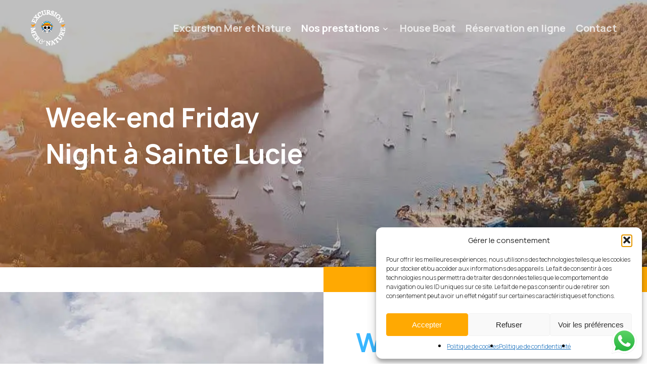

--- FILE ---
content_type: text/html; charset=utf-8
request_url: https://www.google.com/recaptcha/api2/anchor?ar=1&k=6LcLHDAkAAAAAG4roCppOBR9G5zeny239R8SVIUB&co=aHR0cHM6Ly9leGN1cnNpb25tZXJtYXJ0aW5pcXVlLmNvbTo0NDM.&hl=en&v=PoyoqOPhxBO7pBk68S4YbpHZ&size=invisible&anchor-ms=20000&execute-ms=30000&cb=skzvqniktid2
body_size: 48632
content:
<!DOCTYPE HTML><html dir="ltr" lang="en"><head><meta http-equiv="Content-Type" content="text/html; charset=UTF-8">
<meta http-equiv="X-UA-Compatible" content="IE=edge">
<title>reCAPTCHA</title>
<style type="text/css">
/* cyrillic-ext */
@font-face {
  font-family: 'Roboto';
  font-style: normal;
  font-weight: 400;
  font-stretch: 100%;
  src: url(//fonts.gstatic.com/s/roboto/v48/KFO7CnqEu92Fr1ME7kSn66aGLdTylUAMa3GUBHMdazTgWw.woff2) format('woff2');
  unicode-range: U+0460-052F, U+1C80-1C8A, U+20B4, U+2DE0-2DFF, U+A640-A69F, U+FE2E-FE2F;
}
/* cyrillic */
@font-face {
  font-family: 'Roboto';
  font-style: normal;
  font-weight: 400;
  font-stretch: 100%;
  src: url(//fonts.gstatic.com/s/roboto/v48/KFO7CnqEu92Fr1ME7kSn66aGLdTylUAMa3iUBHMdazTgWw.woff2) format('woff2');
  unicode-range: U+0301, U+0400-045F, U+0490-0491, U+04B0-04B1, U+2116;
}
/* greek-ext */
@font-face {
  font-family: 'Roboto';
  font-style: normal;
  font-weight: 400;
  font-stretch: 100%;
  src: url(//fonts.gstatic.com/s/roboto/v48/KFO7CnqEu92Fr1ME7kSn66aGLdTylUAMa3CUBHMdazTgWw.woff2) format('woff2');
  unicode-range: U+1F00-1FFF;
}
/* greek */
@font-face {
  font-family: 'Roboto';
  font-style: normal;
  font-weight: 400;
  font-stretch: 100%;
  src: url(//fonts.gstatic.com/s/roboto/v48/KFO7CnqEu92Fr1ME7kSn66aGLdTylUAMa3-UBHMdazTgWw.woff2) format('woff2');
  unicode-range: U+0370-0377, U+037A-037F, U+0384-038A, U+038C, U+038E-03A1, U+03A3-03FF;
}
/* math */
@font-face {
  font-family: 'Roboto';
  font-style: normal;
  font-weight: 400;
  font-stretch: 100%;
  src: url(//fonts.gstatic.com/s/roboto/v48/KFO7CnqEu92Fr1ME7kSn66aGLdTylUAMawCUBHMdazTgWw.woff2) format('woff2');
  unicode-range: U+0302-0303, U+0305, U+0307-0308, U+0310, U+0312, U+0315, U+031A, U+0326-0327, U+032C, U+032F-0330, U+0332-0333, U+0338, U+033A, U+0346, U+034D, U+0391-03A1, U+03A3-03A9, U+03B1-03C9, U+03D1, U+03D5-03D6, U+03F0-03F1, U+03F4-03F5, U+2016-2017, U+2034-2038, U+203C, U+2040, U+2043, U+2047, U+2050, U+2057, U+205F, U+2070-2071, U+2074-208E, U+2090-209C, U+20D0-20DC, U+20E1, U+20E5-20EF, U+2100-2112, U+2114-2115, U+2117-2121, U+2123-214F, U+2190, U+2192, U+2194-21AE, U+21B0-21E5, U+21F1-21F2, U+21F4-2211, U+2213-2214, U+2216-22FF, U+2308-230B, U+2310, U+2319, U+231C-2321, U+2336-237A, U+237C, U+2395, U+239B-23B7, U+23D0, U+23DC-23E1, U+2474-2475, U+25AF, U+25B3, U+25B7, U+25BD, U+25C1, U+25CA, U+25CC, U+25FB, U+266D-266F, U+27C0-27FF, U+2900-2AFF, U+2B0E-2B11, U+2B30-2B4C, U+2BFE, U+3030, U+FF5B, U+FF5D, U+1D400-1D7FF, U+1EE00-1EEFF;
}
/* symbols */
@font-face {
  font-family: 'Roboto';
  font-style: normal;
  font-weight: 400;
  font-stretch: 100%;
  src: url(//fonts.gstatic.com/s/roboto/v48/KFO7CnqEu92Fr1ME7kSn66aGLdTylUAMaxKUBHMdazTgWw.woff2) format('woff2');
  unicode-range: U+0001-000C, U+000E-001F, U+007F-009F, U+20DD-20E0, U+20E2-20E4, U+2150-218F, U+2190, U+2192, U+2194-2199, U+21AF, U+21E6-21F0, U+21F3, U+2218-2219, U+2299, U+22C4-22C6, U+2300-243F, U+2440-244A, U+2460-24FF, U+25A0-27BF, U+2800-28FF, U+2921-2922, U+2981, U+29BF, U+29EB, U+2B00-2BFF, U+4DC0-4DFF, U+FFF9-FFFB, U+10140-1018E, U+10190-1019C, U+101A0, U+101D0-101FD, U+102E0-102FB, U+10E60-10E7E, U+1D2C0-1D2D3, U+1D2E0-1D37F, U+1F000-1F0FF, U+1F100-1F1AD, U+1F1E6-1F1FF, U+1F30D-1F30F, U+1F315, U+1F31C, U+1F31E, U+1F320-1F32C, U+1F336, U+1F378, U+1F37D, U+1F382, U+1F393-1F39F, U+1F3A7-1F3A8, U+1F3AC-1F3AF, U+1F3C2, U+1F3C4-1F3C6, U+1F3CA-1F3CE, U+1F3D4-1F3E0, U+1F3ED, U+1F3F1-1F3F3, U+1F3F5-1F3F7, U+1F408, U+1F415, U+1F41F, U+1F426, U+1F43F, U+1F441-1F442, U+1F444, U+1F446-1F449, U+1F44C-1F44E, U+1F453, U+1F46A, U+1F47D, U+1F4A3, U+1F4B0, U+1F4B3, U+1F4B9, U+1F4BB, U+1F4BF, U+1F4C8-1F4CB, U+1F4D6, U+1F4DA, U+1F4DF, U+1F4E3-1F4E6, U+1F4EA-1F4ED, U+1F4F7, U+1F4F9-1F4FB, U+1F4FD-1F4FE, U+1F503, U+1F507-1F50B, U+1F50D, U+1F512-1F513, U+1F53E-1F54A, U+1F54F-1F5FA, U+1F610, U+1F650-1F67F, U+1F687, U+1F68D, U+1F691, U+1F694, U+1F698, U+1F6AD, U+1F6B2, U+1F6B9-1F6BA, U+1F6BC, U+1F6C6-1F6CF, U+1F6D3-1F6D7, U+1F6E0-1F6EA, U+1F6F0-1F6F3, U+1F6F7-1F6FC, U+1F700-1F7FF, U+1F800-1F80B, U+1F810-1F847, U+1F850-1F859, U+1F860-1F887, U+1F890-1F8AD, U+1F8B0-1F8BB, U+1F8C0-1F8C1, U+1F900-1F90B, U+1F93B, U+1F946, U+1F984, U+1F996, U+1F9E9, U+1FA00-1FA6F, U+1FA70-1FA7C, U+1FA80-1FA89, U+1FA8F-1FAC6, U+1FACE-1FADC, U+1FADF-1FAE9, U+1FAF0-1FAF8, U+1FB00-1FBFF;
}
/* vietnamese */
@font-face {
  font-family: 'Roboto';
  font-style: normal;
  font-weight: 400;
  font-stretch: 100%;
  src: url(//fonts.gstatic.com/s/roboto/v48/KFO7CnqEu92Fr1ME7kSn66aGLdTylUAMa3OUBHMdazTgWw.woff2) format('woff2');
  unicode-range: U+0102-0103, U+0110-0111, U+0128-0129, U+0168-0169, U+01A0-01A1, U+01AF-01B0, U+0300-0301, U+0303-0304, U+0308-0309, U+0323, U+0329, U+1EA0-1EF9, U+20AB;
}
/* latin-ext */
@font-face {
  font-family: 'Roboto';
  font-style: normal;
  font-weight: 400;
  font-stretch: 100%;
  src: url(//fonts.gstatic.com/s/roboto/v48/KFO7CnqEu92Fr1ME7kSn66aGLdTylUAMa3KUBHMdazTgWw.woff2) format('woff2');
  unicode-range: U+0100-02BA, U+02BD-02C5, U+02C7-02CC, U+02CE-02D7, U+02DD-02FF, U+0304, U+0308, U+0329, U+1D00-1DBF, U+1E00-1E9F, U+1EF2-1EFF, U+2020, U+20A0-20AB, U+20AD-20C0, U+2113, U+2C60-2C7F, U+A720-A7FF;
}
/* latin */
@font-face {
  font-family: 'Roboto';
  font-style: normal;
  font-weight: 400;
  font-stretch: 100%;
  src: url(//fonts.gstatic.com/s/roboto/v48/KFO7CnqEu92Fr1ME7kSn66aGLdTylUAMa3yUBHMdazQ.woff2) format('woff2');
  unicode-range: U+0000-00FF, U+0131, U+0152-0153, U+02BB-02BC, U+02C6, U+02DA, U+02DC, U+0304, U+0308, U+0329, U+2000-206F, U+20AC, U+2122, U+2191, U+2193, U+2212, U+2215, U+FEFF, U+FFFD;
}
/* cyrillic-ext */
@font-face {
  font-family: 'Roboto';
  font-style: normal;
  font-weight: 500;
  font-stretch: 100%;
  src: url(//fonts.gstatic.com/s/roboto/v48/KFO7CnqEu92Fr1ME7kSn66aGLdTylUAMa3GUBHMdazTgWw.woff2) format('woff2');
  unicode-range: U+0460-052F, U+1C80-1C8A, U+20B4, U+2DE0-2DFF, U+A640-A69F, U+FE2E-FE2F;
}
/* cyrillic */
@font-face {
  font-family: 'Roboto';
  font-style: normal;
  font-weight: 500;
  font-stretch: 100%;
  src: url(//fonts.gstatic.com/s/roboto/v48/KFO7CnqEu92Fr1ME7kSn66aGLdTylUAMa3iUBHMdazTgWw.woff2) format('woff2');
  unicode-range: U+0301, U+0400-045F, U+0490-0491, U+04B0-04B1, U+2116;
}
/* greek-ext */
@font-face {
  font-family: 'Roboto';
  font-style: normal;
  font-weight: 500;
  font-stretch: 100%;
  src: url(//fonts.gstatic.com/s/roboto/v48/KFO7CnqEu92Fr1ME7kSn66aGLdTylUAMa3CUBHMdazTgWw.woff2) format('woff2');
  unicode-range: U+1F00-1FFF;
}
/* greek */
@font-face {
  font-family: 'Roboto';
  font-style: normal;
  font-weight: 500;
  font-stretch: 100%;
  src: url(//fonts.gstatic.com/s/roboto/v48/KFO7CnqEu92Fr1ME7kSn66aGLdTylUAMa3-UBHMdazTgWw.woff2) format('woff2');
  unicode-range: U+0370-0377, U+037A-037F, U+0384-038A, U+038C, U+038E-03A1, U+03A3-03FF;
}
/* math */
@font-face {
  font-family: 'Roboto';
  font-style: normal;
  font-weight: 500;
  font-stretch: 100%;
  src: url(//fonts.gstatic.com/s/roboto/v48/KFO7CnqEu92Fr1ME7kSn66aGLdTylUAMawCUBHMdazTgWw.woff2) format('woff2');
  unicode-range: U+0302-0303, U+0305, U+0307-0308, U+0310, U+0312, U+0315, U+031A, U+0326-0327, U+032C, U+032F-0330, U+0332-0333, U+0338, U+033A, U+0346, U+034D, U+0391-03A1, U+03A3-03A9, U+03B1-03C9, U+03D1, U+03D5-03D6, U+03F0-03F1, U+03F4-03F5, U+2016-2017, U+2034-2038, U+203C, U+2040, U+2043, U+2047, U+2050, U+2057, U+205F, U+2070-2071, U+2074-208E, U+2090-209C, U+20D0-20DC, U+20E1, U+20E5-20EF, U+2100-2112, U+2114-2115, U+2117-2121, U+2123-214F, U+2190, U+2192, U+2194-21AE, U+21B0-21E5, U+21F1-21F2, U+21F4-2211, U+2213-2214, U+2216-22FF, U+2308-230B, U+2310, U+2319, U+231C-2321, U+2336-237A, U+237C, U+2395, U+239B-23B7, U+23D0, U+23DC-23E1, U+2474-2475, U+25AF, U+25B3, U+25B7, U+25BD, U+25C1, U+25CA, U+25CC, U+25FB, U+266D-266F, U+27C0-27FF, U+2900-2AFF, U+2B0E-2B11, U+2B30-2B4C, U+2BFE, U+3030, U+FF5B, U+FF5D, U+1D400-1D7FF, U+1EE00-1EEFF;
}
/* symbols */
@font-face {
  font-family: 'Roboto';
  font-style: normal;
  font-weight: 500;
  font-stretch: 100%;
  src: url(//fonts.gstatic.com/s/roboto/v48/KFO7CnqEu92Fr1ME7kSn66aGLdTylUAMaxKUBHMdazTgWw.woff2) format('woff2');
  unicode-range: U+0001-000C, U+000E-001F, U+007F-009F, U+20DD-20E0, U+20E2-20E4, U+2150-218F, U+2190, U+2192, U+2194-2199, U+21AF, U+21E6-21F0, U+21F3, U+2218-2219, U+2299, U+22C4-22C6, U+2300-243F, U+2440-244A, U+2460-24FF, U+25A0-27BF, U+2800-28FF, U+2921-2922, U+2981, U+29BF, U+29EB, U+2B00-2BFF, U+4DC0-4DFF, U+FFF9-FFFB, U+10140-1018E, U+10190-1019C, U+101A0, U+101D0-101FD, U+102E0-102FB, U+10E60-10E7E, U+1D2C0-1D2D3, U+1D2E0-1D37F, U+1F000-1F0FF, U+1F100-1F1AD, U+1F1E6-1F1FF, U+1F30D-1F30F, U+1F315, U+1F31C, U+1F31E, U+1F320-1F32C, U+1F336, U+1F378, U+1F37D, U+1F382, U+1F393-1F39F, U+1F3A7-1F3A8, U+1F3AC-1F3AF, U+1F3C2, U+1F3C4-1F3C6, U+1F3CA-1F3CE, U+1F3D4-1F3E0, U+1F3ED, U+1F3F1-1F3F3, U+1F3F5-1F3F7, U+1F408, U+1F415, U+1F41F, U+1F426, U+1F43F, U+1F441-1F442, U+1F444, U+1F446-1F449, U+1F44C-1F44E, U+1F453, U+1F46A, U+1F47D, U+1F4A3, U+1F4B0, U+1F4B3, U+1F4B9, U+1F4BB, U+1F4BF, U+1F4C8-1F4CB, U+1F4D6, U+1F4DA, U+1F4DF, U+1F4E3-1F4E6, U+1F4EA-1F4ED, U+1F4F7, U+1F4F9-1F4FB, U+1F4FD-1F4FE, U+1F503, U+1F507-1F50B, U+1F50D, U+1F512-1F513, U+1F53E-1F54A, U+1F54F-1F5FA, U+1F610, U+1F650-1F67F, U+1F687, U+1F68D, U+1F691, U+1F694, U+1F698, U+1F6AD, U+1F6B2, U+1F6B9-1F6BA, U+1F6BC, U+1F6C6-1F6CF, U+1F6D3-1F6D7, U+1F6E0-1F6EA, U+1F6F0-1F6F3, U+1F6F7-1F6FC, U+1F700-1F7FF, U+1F800-1F80B, U+1F810-1F847, U+1F850-1F859, U+1F860-1F887, U+1F890-1F8AD, U+1F8B0-1F8BB, U+1F8C0-1F8C1, U+1F900-1F90B, U+1F93B, U+1F946, U+1F984, U+1F996, U+1F9E9, U+1FA00-1FA6F, U+1FA70-1FA7C, U+1FA80-1FA89, U+1FA8F-1FAC6, U+1FACE-1FADC, U+1FADF-1FAE9, U+1FAF0-1FAF8, U+1FB00-1FBFF;
}
/* vietnamese */
@font-face {
  font-family: 'Roboto';
  font-style: normal;
  font-weight: 500;
  font-stretch: 100%;
  src: url(//fonts.gstatic.com/s/roboto/v48/KFO7CnqEu92Fr1ME7kSn66aGLdTylUAMa3OUBHMdazTgWw.woff2) format('woff2');
  unicode-range: U+0102-0103, U+0110-0111, U+0128-0129, U+0168-0169, U+01A0-01A1, U+01AF-01B0, U+0300-0301, U+0303-0304, U+0308-0309, U+0323, U+0329, U+1EA0-1EF9, U+20AB;
}
/* latin-ext */
@font-face {
  font-family: 'Roboto';
  font-style: normal;
  font-weight: 500;
  font-stretch: 100%;
  src: url(//fonts.gstatic.com/s/roboto/v48/KFO7CnqEu92Fr1ME7kSn66aGLdTylUAMa3KUBHMdazTgWw.woff2) format('woff2');
  unicode-range: U+0100-02BA, U+02BD-02C5, U+02C7-02CC, U+02CE-02D7, U+02DD-02FF, U+0304, U+0308, U+0329, U+1D00-1DBF, U+1E00-1E9F, U+1EF2-1EFF, U+2020, U+20A0-20AB, U+20AD-20C0, U+2113, U+2C60-2C7F, U+A720-A7FF;
}
/* latin */
@font-face {
  font-family: 'Roboto';
  font-style: normal;
  font-weight: 500;
  font-stretch: 100%;
  src: url(//fonts.gstatic.com/s/roboto/v48/KFO7CnqEu92Fr1ME7kSn66aGLdTylUAMa3yUBHMdazQ.woff2) format('woff2');
  unicode-range: U+0000-00FF, U+0131, U+0152-0153, U+02BB-02BC, U+02C6, U+02DA, U+02DC, U+0304, U+0308, U+0329, U+2000-206F, U+20AC, U+2122, U+2191, U+2193, U+2212, U+2215, U+FEFF, U+FFFD;
}
/* cyrillic-ext */
@font-face {
  font-family: 'Roboto';
  font-style: normal;
  font-weight: 900;
  font-stretch: 100%;
  src: url(//fonts.gstatic.com/s/roboto/v48/KFO7CnqEu92Fr1ME7kSn66aGLdTylUAMa3GUBHMdazTgWw.woff2) format('woff2');
  unicode-range: U+0460-052F, U+1C80-1C8A, U+20B4, U+2DE0-2DFF, U+A640-A69F, U+FE2E-FE2F;
}
/* cyrillic */
@font-face {
  font-family: 'Roboto';
  font-style: normal;
  font-weight: 900;
  font-stretch: 100%;
  src: url(//fonts.gstatic.com/s/roboto/v48/KFO7CnqEu92Fr1ME7kSn66aGLdTylUAMa3iUBHMdazTgWw.woff2) format('woff2');
  unicode-range: U+0301, U+0400-045F, U+0490-0491, U+04B0-04B1, U+2116;
}
/* greek-ext */
@font-face {
  font-family: 'Roboto';
  font-style: normal;
  font-weight: 900;
  font-stretch: 100%;
  src: url(//fonts.gstatic.com/s/roboto/v48/KFO7CnqEu92Fr1ME7kSn66aGLdTylUAMa3CUBHMdazTgWw.woff2) format('woff2');
  unicode-range: U+1F00-1FFF;
}
/* greek */
@font-face {
  font-family: 'Roboto';
  font-style: normal;
  font-weight: 900;
  font-stretch: 100%;
  src: url(//fonts.gstatic.com/s/roboto/v48/KFO7CnqEu92Fr1ME7kSn66aGLdTylUAMa3-UBHMdazTgWw.woff2) format('woff2');
  unicode-range: U+0370-0377, U+037A-037F, U+0384-038A, U+038C, U+038E-03A1, U+03A3-03FF;
}
/* math */
@font-face {
  font-family: 'Roboto';
  font-style: normal;
  font-weight: 900;
  font-stretch: 100%;
  src: url(//fonts.gstatic.com/s/roboto/v48/KFO7CnqEu92Fr1ME7kSn66aGLdTylUAMawCUBHMdazTgWw.woff2) format('woff2');
  unicode-range: U+0302-0303, U+0305, U+0307-0308, U+0310, U+0312, U+0315, U+031A, U+0326-0327, U+032C, U+032F-0330, U+0332-0333, U+0338, U+033A, U+0346, U+034D, U+0391-03A1, U+03A3-03A9, U+03B1-03C9, U+03D1, U+03D5-03D6, U+03F0-03F1, U+03F4-03F5, U+2016-2017, U+2034-2038, U+203C, U+2040, U+2043, U+2047, U+2050, U+2057, U+205F, U+2070-2071, U+2074-208E, U+2090-209C, U+20D0-20DC, U+20E1, U+20E5-20EF, U+2100-2112, U+2114-2115, U+2117-2121, U+2123-214F, U+2190, U+2192, U+2194-21AE, U+21B0-21E5, U+21F1-21F2, U+21F4-2211, U+2213-2214, U+2216-22FF, U+2308-230B, U+2310, U+2319, U+231C-2321, U+2336-237A, U+237C, U+2395, U+239B-23B7, U+23D0, U+23DC-23E1, U+2474-2475, U+25AF, U+25B3, U+25B7, U+25BD, U+25C1, U+25CA, U+25CC, U+25FB, U+266D-266F, U+27C0-27FF, U+2900-2AFF, U+2B0E-2B11, U+2B30-2B4C, U+2BFE, U+3030, U+FF5B, U+FF5D, U+1D400-1D7FF, U+1EE00-1EEFF;
}
/* symbols */
@font-face {
  font-family: 'Roboto';
  font-style: normal;
  font-weight: 900;
  font-stretch: 100%;
  src: url(//fonts.gstatic.com/s/roboto/v48/KFO7CnqEu92Fr1ME7kSn66aGLdTylUAMaxKUBHMdazTgWw.woff2) format('woff2');
  unicode-range: U+0001-000C, U+000E-001F, U+007F-009F, U+20DD-20E0, U+20E2-20E4, U+2150-218F, U+2190, U+2192, U+2194-2199, U+21AF, U+21E6-21F0, U+21F3, U+2218-2219, U+2299, U+22C4-22C6, U+2300-243F, U+2440-244A, U+2460-24FF, U+25A0-27BF, U+2800-28FF, U+2921-2922, U+2981, U+29BF, U+29EB, U+2B00-2BFF, U+4DC0-4DFF, U+FFF9-FFFB, U+10140-1018E, U+10190-1019C, U+101A0, U+101D0-101FD, U+102E0-102FB, U+10E60-10E7E, U+1D2C0-1D2D3, U+1D2E0-1D37F, U+1F000-1F0FF, U+1F100-1F1AD, U+1F1E6-1F1FF, U+1F30D-1F30F, U+1F315, U+1F31C, U+1F31E, U+1F320-1F32C, U+1F336, U+1F378, U+1F37D, U+1F382, U+1F393-1F39F, U+1F3A7-1F3A8, U+1F3AC-1F3AF, U+1F3C2, U+1F3C4-1F3C6, U+1F3CA-1F3CE, U+1F3D4-1F3E0, U+1F3ED, U+1F3F1-1F3F3, U+1F3F5-1F3F7, U+1F408, U+1F415, U+1F41F, U+1F426, U+1F43F, U+1F441-1F442, U+1F444, U+1F446-1F449, U+1F44C-1F44E, U+1F453, U+1F46A, U+1F47D, U+1F4A3, U+1F4B0, U+1F4B3, U+1F4B9, U+1F4BB, U+1F4BF, U+1F4C8-1F4CB, U+1F4D6, U+1F4DA, U+1F4DF, U+1F4E3-1F4E6, U+1F4EA-1F4ED, U+1F4F7, U+1F4F9-1F4FB, U+1F4FD-1F4FE, U+1F503, U+1F507-1F50B, U+1F50D, U+1F512-1F513, U+1F53E-1F54A, U+1F54F-1F5FA, U+1F610, U+1F650-1F67F, U+1F687, U+1F68D, U+1F691, U+1F694, U+1F698, U+1F6AD, U+1F6B2, U+1F6B9-1F6BA, U+1F6BC, U+1F6C6-1F6CF, U+1F6D3-1F6D7, U+1F6E0-1F6EA, U+1F6F0-1F6F3, U+1F6F7-1F6FC, U+1F700-1F7FF, U+1F800-1F80B, U+1F810-1F847, U+1F850-1F859, U+1F860-1F887, U+1F890-1F8AD, U+1F8B0-1F8BB, U+1F8C0-1F8C1, U+1F900-1F90B, U+1F93B, U+1F946, U+1F984, U+1F996, U+1F9E9, U+1FA00-1FA6F, U+1FA70-1FA7C, U+1FA80-1FA89, U+1FA8F-1FAC6, U+1FACE-1FADC, U+1FADF-1FAE9, U+1FAF0-1FAF8, U+1FB00-1FBFF;
}
/* vietnamese */
@font-face {
  font-family: 'Roboto';
  font-style: normal;
  font-weight: 900;
  font-stretch: 100%;
  src: url(//fonts.gstatic.com/s/roboto/v48/KFO7CnqEu92Fr1ME7kSn66aGLdTylUAMa3OUBHMdazTgWw.woff2) format('woff2');
  unicode-range: U+0102-0103, U+0110-0111, U+0128-0129, U+0168-0169, U+01A0-01A1, U+01AF-01B0, U+0300-0301, U+0303-0304, U+0308-0309, U+0323, U+0329, U+1EA0-1EF9, U+20AB;
}
/* latin-ext */
@font-face {
  font-family: 'Roboto';
  font-style: normal;
  font-weight: 900;
  font-stretch: 100%;
  src: url(//fonts.gstatic.com/s/roboto/v48/KFO7CnqEu92Fr1ME7kSn66aGLdTylUAMa3KUBHMdazTgWw.woff2) format('woff2');
  unicode-range: U+0100-02BA, U+02BD-02C5, U+02C7-02CC, U+02CE-02D7, U+02DD-02FF, U+0304, U+0308, U+0329, U+1D00-1DBF, U+1E00-1E9F, U+1EF2-1EFF, U+2020, U+20A0-20AB, U+20AD-20C0, U+2113, U+2C60-2C7F, U+A720-A7FF;
}
/* latin */
@font-face {
  font-family: 'Roboto';
  font-style: normal;
  font-weight: 900;
  font-stretch: 100%;
  src: url(//fonts.gstatic.com/s/roboto/v48/KFO7CnqEu92Fr1ME7kSn66aGLdTylUAMa3yUBHMdazQ.woff2) format('woff2');
  unicode-range: U+0000-00FF, U+0131, U+0152-0153, U+02BB-02BC, U+02C6, U+02DA, U+02DC, U+0304, U+0308, U+0329, U+2000-206F, U+20AC, U+2122, U+2191, U+2193, U+2212, U+2215, U+FEFF, U+FFFD;
}

</style>
<link rel="stylesheet" type="text/css" href="https://www.gstatic.com/recaptcha/releases/PoyoqOPhxBO7pBk68S4YbpHZ/styles__ltr.css">
<script nonce="Mokch5MlTLAWO2iJjIKLcg" type="text/javascript">window['__recaptcha_api'] = 'https://www.google.com/recaptcha/api2/';</script>
<script type="text/javascript" src="https://www.gstatic.com/recaptcha/releases/PoyoqOPhxBO7pBk68S4YbpHZ/recaptcha__en.js" nonce="Mokch5MlTLAWO2iJjIKLcg">
      
    </script></head>
<body><div id="rc-anchor-alert" class="rc-anchor-alert"></div>
<input type="hidden" id="recaptcha-token" value="[base64]">
<script type="text/javascript" nonce="Mokch5MlTLAWO2iJjIKLcg">
      recaptcha.anchor.Main.init("[\x22ainput\x22,[\x22bgdata\x22,\x22\x22,\[base64]/[base64]/[base64]/ZyhXLGgpOnEoW04sMjEsbF0sVywwKSxoKSxmYWxzZSxmYWxzZSl9Y2F0Y2goayl7RygzNTgsVyk/[base64]/[base64]/[base64]/[base64]/[base64]/[base64]/[base64]/bmV3IEJbT10oRFswXSk6dz09Mj9uZXcgQltPXShEWzBdLERbMV0pOnc9PTM/bmV3IEJbT10oRFswXSxEWzFdLERbMl0pOnc9PTQ/[base64]/[base64]/[base64]/[base64]/[base64]\\u003d\x22,\[base64]\\u003d\\u003d\x22,\x22w7g0DsK1wqnDuj5KIW1VD8O5wps1wo0UwqfCgMOdw7IQVMOVY8OmBSHDosOKw4JzbMK/NgheXsODJiXDuTofw5g+J8O/EMOWwo5aXjcNVMKcBhDDniFAQyDCtWHCrTZRYsO9w7XCu8K9aCxSwqMnwrV3w79LTjQ9wrM+wqnChDzDjsKlF1Q4HMOmJDYiwrQ/c0chECg5URsLJcKDV8OGV8OUGgnCnArDsHtlwoAQWgo6wq/[base64]/DmsOAwroew7fClwnDi8O7w7HDoMOUw5TCosOww546KCVZMifDsXEmw6gUwo5VO0xAMXTDtsOFw57CiH3CrsO4Fw3ChRbCmMKUM8KGK1jCkcOJAcK6wrxUJnVjFMKdwqNsw7fClwFowqrCpsK/KcKZwo8Bw50QMsOMFwrCncKAP8KdHz5xwp7Cp8OjN8K2w5Ydwpp6TxhBw6bDnykaIsK8DsKxemUqw54dw67Cl8O+LMOKw7tcM8OROMKcTRpDwp/CisKlLMKZGMKFbsOPQcOoWsKrFFIRJcKPwpoTw6nCjcKkw4pXLizCksOKw4vClTFKGC4IwpbCk1U5w6HDu1PDsMKywqk6aBvCtcKJDR7DqMOnX1HCgzbCsUNjU8K7w5HDtsKSwotNIcKGW8Khwp0ww5jCnmtXRcORX8OfWB8/w5jDg2pEwrUfFsKQYcOaB0HDlmYxHcOywq/CrDrCnsOxXcOaRUspDUc0w7NVEQTDtmsPw7LDl2zClm1IGxzDkhDDisO/w6wtw5XDksKoNcOGShhaUcORwoQ0O3jDhcKtN8K9wrXChAFyIcOYw7wLScKvw7USZD99woRhw6LDoHB/TMOkw4LDsMOlJsKVw49+wohJwptgw7BcOT0GwoXCusOvWwrCgwgKbcOjCsO/D8KMw6oBKTbDncOFw4/[base64]/LmQISMOkH8O1bMOZHsOLw5Rdw6DDgsOPJUTCoRtYwqAFAcKLw5/Dmg85EV7Coy/DiXRYw4LCvUcHR8OvFgDDn3HCtDJ/YDfDpMOMwohjXMKeH8KIwqdVwoYxwqoQBlVAwqvDkcKswrfCiEBpwrXDn3QmaDB9I8O6wqXCjUfCvChrwpDDgTMybEcKCcO9JyHDnsOaw4DDh8KaZGnDiAhYIMK/wrkJcljCkcKIwqN5KH8AYcO6w6DCjjXDg8OEwpIiQDHCgGxpw6t4wpRkDMKwKBvDqHDDnsOfwpIBwptvFxrDncK/ZGLDocOGw5zCtsOkaB1VO8K4w7/Do0g2WnBuwqckCXHDvl3CgjpTcsOnw78Yw4TCqGrCtF3CuSfCiUHCsjTDj8KfbsKOQwYkw40JNwp7wogFwroQA8KtHRIIQ1EjQB9UwrXCj0DDlwTCk8Oyw7w7wrkMw7TDhcKbw60sVcOSwqPDhcORCiDChjXDg8Kxwrpvw7NRw5lsOCDCoTN3wqNULBLCqsOZQcO/HEnDqT0qb8KJwqkFYTxfI8OhwpPDhAQxworDicK/w5TDmsKQIAVDesK/wqPCvsKBBCHCi8Oow67Cmy/CgMO9wrHCvsKIw6hLLG/DosKZXcKmCj3CpsKiwp7ChzRowrfDrU4vwqLCqhkXwqvDpMO2wrdmw4RGwp3Ds8KPGcO6wpXCr3R+wpUlw6x6w57DjMO+w6APw6MwAMOkJH/DjVfDisK7w6IRw5ZFw4Bmw5oMLRlbDsOqRsKFwpkkakHDrgzDtMOLQ10ILcK3Pyl7wp4cw5bDlsOqwpHCvsKqFcORd8OVTC7CncKTMMKyw5DCu8OYLcOZwpDCtX7DkVvDjQ7DjjQfGMKeMsOTQhfDnsKtMVoow6LCtRLCgU8wwqnDmsKUw7AYwrvCnsOoM8K/HsKkBMOzwpEJFwLCiX9jfCjCg8OQXzcjKMKxwq86wo8Wb8Oyw7ZYw5tqwpR1QsOEA8Kqw5V3dQNEw6hBwrTCm8OXUcORRRPCkMOKw7FAw5PDuMKpYsO/w5TDi8Ogwrogw5jClsOTMWPDkUEPwoDDmMOBVExtX8OXLXXDncK4wqZiw5vDmsO1woA2wpHDnkl+w4RCwpAlwr08fB7CvEPCiUzCoX7CusO8RWLCuGtPSMK5fhbCqMOhw6cmKSRnUldXEMObw5bCi8OQCDLDtzQZPGM8VVjCiw9+cAtiYSUEdcKKGH7Dm8OCBsKcwp/[base64]/CkgtZDzQLe8Klw43CncKJPcKgwoFOwqYzOgRKwqTCnAAfw7jCmwVBw7bCgEZbw4ARw7vDhhAAwpwHw7fDosKqcWvDjw1QfcOZVsKUwoXDrcKSaBggPcO/w7/Ci3LDoMK8w6zDnMOZU8KZEws6SXwAw53ClERfw5rCmcKqwohkwr0xwrjCq2fCq8OIVsKlwoVdWRw+LMOcwq4Dw4bCjcOxwqJoDsK7NcOnXmDDjsOXw63DgCfCkcKXc8ObWcKHU0hEfjojwpxew5Niw7HDoVrCjR00BsOYMC/Di1ckQ8O8w43CvEBwwofDkxx/Z2DCg1/[base64]/Dj8ODKsO/M8OqUMK/w5bCk13DrCHDnMOgFsKEEjrCsDZzCsO9wp0GNsOzwoUyMcKxw6sUwrxPEMOtwpDDnMOeXGZpwqfDg8KpICbDkW3Cp8OVUiTDiikXBnZzwrrCpVzDnQnCqTsQe2zDoCnCuhNhTgkHw6bDgMOxeWrDp0J6FxR0dsOBwqPDi3pOw5olw5sPw4RhwpLCv8KIEg/DmsKDwrMWwoLDqhwWw64MAWgrEEPCvDLDoX8Yw5N0XsO1M1Yhw6XCgcOzwoHDjAAeGMOzw7VWQG84wqjCnMKewq/DgcOdw4bDmsKiw4TDt8KVC150wrfCixchIgvDusOUEcOLw6HDu8OEw6JWw7LCqsKKwpfCocOXXUbCpQ8sw5nCl2DDsVjCh8O/wqINS8KUDsODIVjCnAFLw4zClcO5wp98w6TDsMKXwp/DrRFOK8OPw6PCksK2w5c8WMOlXi3CrcOhLwfDlsKJbMOmB1lwUVBfw5BhQmRUVcK9YMKpw5rCmMKFw4cTTMKVVMK2Pj1ICsOdw7nDn2DDu1/Cm1zCqHlOGcKVecOTw4dSw5M+wrVkPj7CgcKndAvDmsKbdMKkw5oRw6Z5JcKvw5/CvsKOw5bDlAvDvMKtw4zCusOrdErCnk0ddsOmwrzDjMKwwr50PwY9AznCuTtCwoLCjVkEw4jCtcOsw5zCu8OIwrfDq0rDscO5w6bDlW/CqH7Cq8KGDl1Xwqk+fFDDuMK9w7vCngbDrGPDlsObHTVFwr02w5xtQyVSXHU8LB5dDcKPAsOzEMK5wrfClDPDm8O8w7FHKD9UOVHCtUw6w7/[base64]/CnMO9wpkUw6wlfsOGw4p/QVkoTS9Uw4ElcS/Dt30Jw7jDhMKHTCYwcsOsMcKBFgR3w7DCoXRVUhNJPcKywrTDvj4Owqg9w5RrHGzDrnnCt8K/[base64]/w6trJcKewqXCicKCw4fCt8KMKx4jwoPCpMOreBXDoMK4w78Cw6HDoMKpw5RJfkLDs8KOJAfCvcKNwrFyfBZVw7tWFcORw6XCv8KIL1sowpQhdMOfwp5vDT58wqU7TxXCscK+WyXChWUQSsKIwpHCoMKkwp7DrsOXw4Mqw7fDssK2wpJ/wojDlMOFwrvCkcK1cz0/[base64]/MFjClMOaw6syKhnDkETDpcOiwpzCjSsJwpXCmCTCmcOuw5Yxwr4Xw4fDkBUZNcKmw7fDsVcgFcOJVsKhPk/Dg8KtTCvCjcK2w4UOwqooFjTCn8OiwoUbbMOvwogtQ8OiTcOKOsOpfjN6w4pGwoQbw5/ClHzDnTzDocKdwr/CmcOiacKZw7/DpRHDj8OgAsO8eGVoSGYxZ8Kvw5jCpV8Bw7vCgwrCnTfDhlhUwrHCtsOBw7FIbigrworCkUHDicKWJl42w6BFe8K9w4Q3wrUiw5PDmlPDl09ww4IbwpcPw4/[base64]/[base64]/CulNqw4rCjiUZDVDDklhmwpLCqnDDmEbDpsKzZmgAw4vChl/DoRDDosKZwqnCjMKaw4RQwpldEGbDrmFrw7/CgsKpF8KowqXDg8KXwqkIXMOdBsKEw7V0w50eCCoTZ0rDmMOkw5TCoCLCkzTCq2jDiHYKZnMiMQ/CvcKtQVIGw4jDvcKgwpZ5eMOxwpZvFSLCmHEEw6/[base64]/CusKHQwYKw5PCscOyw6fDtcOKXjZgwokVwqTChCcYCkrCgAbCgMOGw7XCughZfsKFC8OJw5vDlk/CkQHClMK8IAsgw69xSDDDu8OLR8K/w4zDrUnCm8KDw60jSlRlw5vCocOBwrknwofCoWTDgHTDvHotw7TDgcKKw5fDhMKDw5HCpGomw6gwIsK2MGnCmCjDohcOwqYTe0gQBMOqwpFGAFYFQH/CrxrCu8KlO8K/TWHCqx00w59Cw5nCgkFVwoIhZh3CjcKuwq52wqTCssOKZ1Y3w5jDqcKYw5JtKcO0w5Jmw5zDq8KWw6l7w4F6w5bDmcOIYxDCkTzCmcO9PBp+woQTdmzDmcKcFsKKw4FWw75Fw5zDscKcw7RKwqvCh8Ozw6nCixJZTgjCmsKLwrTDqmpFw79owqXCuWhiwo3Ck3/[base64]/[base64]/CqcKZwrcJw4TDjMO0w5fDl8OsbcOYKWDDk3MqwprCuMKdwo99wrXDscOkw7w+MBXDicOJw74SwoNVwozClC1Hw7QawozDt1tywpkEbl/CgcK6w6gKM0I1wobCosOBPU55M8Odw5U3wohgThRHRsKSwqohE0J/Bx82wqEaf8Kaw6UWwr1pw5nDusKkwpBqeMKGV2vDrcOgw4LCssK1w7ZuJ8OWbsOZw6LCnD8zWMKRw4rDrMObwoEFwoLDgREXQ8KmW2ULDMOhw6wuBMKwSMO6WUPDoHIHZMOtR3bDksOOMHHCrMK4w7PCh8K5BMOyw5LDkUDCicKJw73DhD/CkVXCvsKeS8Kfw70vEktTwosKUjoUw4/[base64]/wonCrcKswrF4McOTSMKnwrguwo/CosKnfVTDl8KVw4PDiCovwogRQcKbwqZJcHDDpsK+QVxhw6DCmlt8wprDjlLDhwvDjUHCq2Nnw7zDvcKowrPClcOjwpUFa8OVS8OlZMK0DELCjsK8NiR6wqrDiGRtw7gGISIKJXIXwrjCqsKAwr/DtsKfwrBaw5c3cj4twqR+aA/Cv8OGw5zDpcK2w5fDthvDnhEmw5PCl8KBA8OuRS/Dp1jDqUXCo8KlYyoLDkHCnETDiMKFwp90bgRUw7/Chxg0ah3CjVrDmhIrSD3DgMKOTcOzVD52wpdnOcOsw6IScnMyF8Otw5vDuMKgDjoNw6zCpcO2Ykg1XcK4VMOtWXjCs3kUwrfDr8Kpwq0JGSTDhMKAHMKuOCfDjAPDgcOpVRhiRAXCtMKywqd3woQnEcK2fsO6wo7Cp8OwZmVJwrVocMO8G8K2w7DDun9/NMKVwr9JAxovFMOFw5zCoELDgsOuw43DpMK1w5fCgcKoKMOfaT8bZWXDg8Kjw5klHMOcw6bCpVnChMKAw6vChMKKw6LDmsKWw4XCi8KVwqQ4w5MwwrXCs8KlJkvCrcKAJyolw7EIK2Ugw7rDug/CkhXDosKhw6w7VyXDrHN0worCq1DDpMOyWsOYesOychLCrMKual3DoHgOT8Kxc8O7w5g+w4sebH8kwok+w6FuEMOkPsO+wpFZFMO3w6fCh8KjJVRvw4xqw6HDjHZ7w4jDk8O6FXXDpsK8w5kyH8OFEcK0wonDg8O4OMOkcyd/[base64]/ChUhZOMOeGcOxwpxuFivDtlDDpEzDoEDDt8KLwq5/w6fCscOdw7NPMQHCoSXDpghjw4klK2TCiwrDp8K6w4gjJnMHw7bCmcKaw6/ClcKGMAcIw48IwoFZEj5SOMOXfTDDiMOBw7nCksK5wprDl8O7wrTCvAvClMOKNgLCugYtBhRlwrHDtcKHEsK8FcOyKWnDrMKdw7E+SMK7B251U8KUbsK6ThjCjGDDmcOawqrDocO2dcO8wq3DtMKSw57Dt05zw5Ikw78eEVsaXwJswpXDhSfCnlbDlATDrmzDnH/[base64]/DpMOpNMK3w7/DtmPDlmkAwrc2w6dMwpYPdMOUacK9wqk8bn/[base64]/Ty/DgHRvwpxbeMKcIQZ3XhlYwobCssKGHk/Dv8K6w7XCjMOzWllnQDfDosOke8OfRH89BUdYwprChxQow7nDpMOUNRM2w4zChcKAwqFsw5kMw4jCnhtIw6wBDxFJw6vDmcKiwovCoVXDthBcLMKwHcOjw4rDgsK2w7hpNXx5eCcpT8OPb8KmN8KWIAfCk8OMTcKpKMK4wrrDmBLClCo/eAcQw6nDt8KNN1PCjcK/KhjDqcOgVRbChirDnyrCrCLCkcKlw504w6fCk0E6d2DDg8OZQcKGwrFSUnzCi8K2MhgawqcCCCcGOmgtw5rCnsO/wrdhwqTCncOZA8OrBMKjNA/[base64]/Mj92wqoICDjDmMOGJ0RtwqXCncKxfsKuJBrDsSnCkwMmEsKYYMO3EsK9K8OWAcOUBcKuw5jCtD/DkETDlsKwa2jCmXnCgsOpXcKpw4zCjcOrw6c7wq/Cums2QlLCuMKswoXDly/DisKawqkzEsO9NsOBQMKrw7tJw6fClW3DnB7Doy7DuT/CmAzCp8OIw7FAw5jDgsOqwoJlwoxUwrtowpAkw6nDrsK2LyTDmgPDgCjCgcOzJ8OpecOHV8KbS8KAXcKPbxcgWxfCu8O+F8OSwqEnCDAWH8OHwppKAMOrG8OYTcOnwrPDgMKpwpomWcKXISjDqWHDoUPDtz3CknMHw5IUGDJdcMK0wprCtH/[base64]/CuwHCkMOAScKYFV3CnW/CoATDmsOcNgd2wqvDhMKpw6NkCSV4wqHDjWfDtsKFcxTCgMO4w5/DpcKRwp/CqMO4wpBNwprDv0PChA3CswPCrcKhMifDj8KiH8OTEMOwDApOw5/CkGHDoiYnw7nCocOVwrNqNcKeAS9UDMK0woYJwrrCmMOOQsKHeQ1GwqHDrEDDnVc2dTbDksOIwptJw7V6worCr1TCn8OcZ8OqwoAoJcO4AcKhw63Du2ElF8OdUknCkgzDqyoYacOEw5PDn0QETcKHwoJuKsOTQRbCnMKTPcKvfcO/FT/Dv8OqFcO4OEsAe0/Dh8KTIMKAwqJ2CXNRw4oFUMKCw6HDssOYB8KAwqlVYlDDtWvCuFtVC8KjLsOXw7jDrSXDq8KMMMOQHVnChMOTHWMxRDvCognCs8Ogwq/DhyLDmGRPw75rYzZ+CHhKTMKowonDkEjCkCfDnsKcw7EewqxawrwkOMKOQcOpw5VhLBkxbkvDpnomY8OIwq5nwrHCscOJCsKKwojCt8Oew5DClMOfcMOawohuVcOvwrvCiMOWwq3DqsOlw70bCcKgcsKTw6rDkMKfw49KwrPDtMOuSDouGT52w6Z3a1o3w7A/[base64]/DhDRFwqAqU8OHwo1WbsKXwqzDsUpAwqodwoxZw504woHCthzCq8KqDVjCrX/DiMKCSxvCvsKYXDHCnMK2QXwAw7PCtlrDucKNZsKAUUzCvMKnw7/CrcK5wqTDuwcdc0kBW8KGNAoKw6R/IcONwoFRdCptw4jDvkMAKzprw5DDn8OxBMOewrJJwplQw7InwqDDvnVhORh+CBIpK0fCp8K8RQgAAVDDp2LDuCHDjsOJE2JUfmwWfcKdwp7DgltVGR4xw67CscOgOcO/w6UKYsO8Y1gIGl7CrMK5EQfCij1USsKmw7vCrcKRHsKfDMOOFBnDoMO2wpPDmxfDnE9PbcOywo7DncOQw5JHw6tEw7HDm1bCkhhcGcOAwqnDjMKQCDpXasKsw4QPwrXDknnCisKLaGc9w7o9wr1iYsKMajwIfcOKf8O+w6HCuSxsw7d4wr/DjyA3w50iwqfDg8K1esKpw5HDtTNKw4dgGxYcw4DDicK6w4XDlMK5UXjDjGTCn8KrIhgQEFXDjsKGAMO3DApiBFk/E0XCosOIIXwTFXFTwqfDgmbDusOWwohhw5/Crhs9wrIPwr1xWG3DjcO+DMO3wqrCi8KCcMOFXsOqLyVhPC5uKhl/wovClXfCuWMrAy/DtMKVPEHDk8OdYnbDkDgjUcKrfgrDncKBwpXDv1oyWcK/TcOWwq4LwoHClcOEXh8/woXCvsOvwokqaiDCi8Kxw7JIw6DCg8OXKsOWfjpXwobCmsOZw686wrLCjlHDlT4iWcKRwpoUMmIUHsKufsOMwq/CicKBw4XCtMOuw6Yuwr7DtsOLIMKdU8ONdDjDs8OkwoJDwqcWwp8STSXCnz3CrShcOsOdC1zDgsKRJcK7SHXCvsOpHcO6YHbDi8OOQgrDmT/DscOeEMKefhPDqcKFaXVMKXheUsOUHTYUw6daYsKkw6VDw43CnHkbwp/CocKmw6XDh8OEOMK7cB8cMiIoeTrDl8OgJ2ZVDMKhRUXCrsKUw7TDr2sOw4PCu8OfbhQtw6MzCMKUXMK7TizCoMKBw6QdB0fDm8OnKcKnw48fw5XDnS/[base64]/DnD7DsHksw5gvAlPDscKZwq3DqMKyOcKsI8K/acKNPsK6GVxGw60HRWoWwoLChMOXEWbDtsO/[base64]/CvwZNCMKnwqvCrDTDuzrCn0lDJMOCwowvASAAHMKMwrk3wrvCpcOkw4ctwp3DkDRgwoXDuBPCoMKNwpZ9S3rCiQPDtHnCuSrDhcO5wqNSwrjDkXN1EsKYYgTDiB5OHBvCqBDDu8Okw6zClcOOwpnDkRrCpUcqc8ONwqDCqcOGQMK0w7w9wozDhMKXwod/wosYw4gDNsOZwp8PbsKdwo1Lw5V0R8Oyw7p1w6zDnkl5wqXDm8KqVVPCiSckGzrCgsOJZ8Obw6/Ci8OqwrcRKVHDssO4w5XCt8KRJsKxdELDqGh1w6Exw4rDksKfwpfCosK1W8Kiw6tIwrA+wrvClsOfeUxgfnVHwqpxwp47woPCjMKuw7PDjSrDjm/Dr8KXJkXCu8KfXsKPWcKQWsKeSjvDu8KQwoB7w4fCgWs3RAfCpcKvwqcPCMKnM03ClQfDgUcewqd6dB5FwpceQcOIR0jClg3DkMO/[base64]/[base64]/WcObw4RZa2XDpEFTQFvDusO7w5bDuy/CvyLDv03CisOjFRlqdsORaS1+w44BwrXCu8K9JsK7C8O/eQxewrHCuEYGIsK0w4nCn8KFIMKQw5HDlsOcZnMEP8KGHcOdw7fDo3fDjcOydm/Cs8OHFSbDncO1czAvw4dOwqU9w4fCv1TDrsOew7w8fsOBTcOTMMKaXcOyQsOcfcK6D8KqwqgewpcdwoEfwpxBacKbYmLCncKdcjFiQwIMCcOMZcKuGMKVwokaWELDp2rCsHHCgsO5w7Z6XkvCqMKmwrvCpMKUwpTCt8KPw7Z/RcKEOBAIwo/CtMOtRADCo19wTsKvJGXCpMKowoZ8J8O/wq17w4bDncO3FDQ8w4XCvMKFC0oow7HDmQTDjn3DvMOTF8OvBCoQw6/DnCHDriHDiTJuwrBuPsOEwrnDtBJEwo1Cwr0nAcObwr0uOQrDoT/Ds8KWwrVAMcKXw4YewrY5woQ+w4Rqwoxrw4nCrcK1Vl/DkX0kw7AYwpfCvETCjF8hw58bwrAmwq0IwrvCvDwzRsOrQsKqwrrDusOPwq9tw7rDnsOnwrvCo1wPwp9xw7jCtnnDp0LDrgLDtWfCjcOBwqrDhsKMcyFPwrUvw7zDm3LChsO7wrbDuBUHOhvDhsK7QG8tWcKZdQwOw5vDuj/[base64]/w4nDgsOfDMKTVsKiPcKaHMO4W8Krw7TCuU3ChG/DjFoxOMKqw6DCnMOgwqjDh8KjZsOfwrvDh01/CmzCn2PDq01IR8Kmw4LDsjbDi1oqUsOJwoN7wrFGACHClnkcYcK8wq/Co8OOw49CdcK1IcKMwrZ9wqALwqzCkcKYwrk6anTCk8KewpMQwq0UH8OxWsKcwozDgA96MMOLIcKOwq/DjcOHEglWw6HDuxvDjy3Cmy10Okx/G0fDksKpKVEBw5bCtmHDnDvCrcOjwqfCisO3UTPDjxDCsDIyV3HCgwHCuBjCmMK1NQHDhcO3wrjDkUcow5IAw53CpCzCt8K0BcOQw7bDtMOBwpnClBA8w73DuiQtw4LChsOHw5fCgm0yw6DCpmnCksOoccKCwpXDpXwAwqd1JHfCmcKZwrgJwrpgQkpyw7XDoWR/[base64]/CrMKiw4Yuw701Qw8Nwo3DgBDChMOrw4F1w6pVccOaD8KDwrcrwrIhwrfDnwzDkMKSMCxuwonDqQvCpTzCknnDtlPDrx3Ck8K8wrZVWMOiTkZnDsKidMK0PhpaDATCoDHDhsOTw4DDtgIFwrFmEnBjw5AGwrIJwoXClH3Cv29rw6UaTU/Ck8K6w4fCv8OYa2d5X8OIF2V6w5puT8KxBMOAQMK9wppDw6rDqcKZw4t9w6lafsKow7XDp3PDkCs7w73DgcOAZsKxwqMwUnHCsEbDqMKZD8OwPMKaBz7Cp2IVOsKPw4bCgsOIwr5Mw6jCuMKeKMO4Zmx5QMK/SBpNWCPCusK1w6d3wonDpgLDp8OeQMKrw54FfcK0w47ChsK5RjLCiUDCkMK7S8Okw5HCqCHCjAATJsOgJMKOwoXDiSHDmsKVwqXCrcKUwpkmAD/DnMOoBHRgR8K/wq8Pw5YCwrPCpXQbwqAMwr/CiiYSWl0wDyPCgMOBWcKVJR8Bw51WbsOtwqoKU8KywpImw67DpVUpbcKhGlBYOMOYbkjCh1LCksOhTi7Drxs4wp9DSBQ1w4jDihPCnH5LDWA7w7LDjRdIwrNgwqFGw7V6CcK2w7rCvyXDusKNw6/Dp8OVwoNSLMODw6oYw5w0w5wLW8KEC8OKw47DpcKvw43DpWrCjMO6w73Dn8Ohw6pMQTUnw7HCilnClMK3fHtYQsOIVwVow5rDiMOew7TDuRt/wpwWw7JvwrDDpsKNGmwfw5rDl8OQaMOAw5FiJivCv8OBOi1Mw6gnaMKJwpHDvSTCtGvCk8OjNW3DtsKmw6LDqcOyck/CqMO+w4AgQH/CnMKjw4tYw4fCiBNCE3LDhx3Do8OmX1nDlMK0aVQnHsKqBsOaLsOZw5Nbw7nCs2kteMKMOcOzRcKkBsOmfwLChWPCmGfDp8KQCMOkMcKbw6pBT8ORbMKowqp8wpp8WQkOXsOKKhXDkMK+w6fDosKMw5nDo8OYHcKpRMO3XcOlEcONwoh/wrzCmi/CsGRHZnXCrcOXQE/Dvx8Cc0rDt0IowqATDMKlcE7Cnit8wp8qwqLCpjzDkMOhw6taw78Jw4IeeRDCrMO7wq1pAGNOwp/CrD3CtsOgK8OLYMO8wp7Dkxd7HBZRdCrCk3XDkjnDo0fDl3oITCAUa8KBDx3ChXjCiXDDpcK4w5nDqcO5C8KkwqUPGcOGNMODwqrChGPCkkxAJsOZwrgSGF1tWmIAGMOvXVLDhcOkw7Udw6ZxwpRAAi/[base64]/[base64]/CoRfDik/DusKNwp/DmUHDpMO6esKYUcOTPm0twpgSRmkkwoAKwoPCnsO5wp9RbFLDpMK4w4/Cn1/[base64]/AA3CssKRa8ODw7J0w71Rw4RFwpfCiMKRwozDrzoJK0HCkMOew77DhsKMwqPCtR5zwrV/[base64]/Ds8KDdMOAKMOOw7DCt8OZPsKKw4fCv1bDpMOTY8OtYEjCoU9DwqNtwpgiT8K1wovDpAp+woUMSg5cw4bCtk7DsMKHasOAw4/Ds2AIfjrDoRZVcFTDjE94w5QORsOtwopjQsKwwpUPwrEQF8KYWsKrw6fDmsK3wpJcAmnCk33DjjAyBls1w5xOwrPCrsKVw6IOZcOUw67CtQLCmzzDgnDCtcKMwqxTw77DhcOHdcOhacKMwrEiwqs2NxLDt8O6wr/[base64]/DtMOowrQXH3NswqjDhsK9esK3XQzCgWxvwrzCjcKhw4McCV9Gw5rDpsOrdBFdwrbDicKnX8Kqw5nDkXtKdEvCpsOLR8KRw4PDnAjCrsO/w7jCscOwWXpVaMKHw4EOwo7Ci8OzwpfCpCrDi8KXwpsZT8OzwqdSH8KfwrVUIcK8DcKYw4ElN8KrHMO1wo/DhGIGw6hZw5xywoMrIcORw5hhw6Ecw5dnwrjClsOFwrpeElPDncKdw64PRsKOw6gawqQFw5fCs2PCokNwwpLCksOXw4VIw44wIsK1RsK+w6fClQnCmlzDl0XDoMKGXcOXQcKCJMKkFsOzw4xJw7XDt8K1wqzChcO3w5rDlsO9SCE3w4x/f8OWIjnDn8KaT3zDl0VsfMKXFcK8dMKHw6VRw7QWw4hww79lFn8tbhLDsHtNwoXDrcKpIXLDnRLCkcOBwqxCw4bChVfDosODTsK7D0ACOsOAFsO2DSfDn1zDhG4Qe8Odw7TDu8K0wrTDrFLDr8Orw4/CuWPCvzFew40Ew7wTwqV0w5vDi8Kdw6XDl8OhwpIkcR0vGn/[base64]/IyUubkBWMiUMw50IVsKVf8KwViDCpn3CjMOXw6IXVGzDu0VhwoHCq8KrwoTDqcKiw77DrsKXw5cIw7DCgRzDjMKmRsOnwrFrw5pxw5heRMO7U1LDpzRew4PCs8OAb0TCqTJfwqMTOsOfw6XDjGPCkcKdPirDqMOnW2bDm8KyJE/[base64]/CrsO1cGgKMnLDm8OuasKJPlU7Yx4sw6tswp4yR8O5wp9hbzdwYsOJBcO7w63DvHHCncOUwrfCmw/[base64]/[base64]/DtHPCh8K5wp5oLG3CnsKcaDBfwqTDpcKHwoDDkgZxMMKCwrJKwqNCAcOjAsOuasOswrYSMsODIMKsbMObwoXDmsK7GEhRTgQuCRUgw6RWwrzDqcOzfMOKRVbDncKLMBweU8OcBsKMw67CqcKdSxl/w6DDrT7DhG7DvcK5wq3DnyBowrYJKjzCnUDDh8KHwqV7JTcmOxbDs1jCvA7Cp8KEa8KPw47CjigAwrvCicKBb8KrFcO3w5VhGMOzPzs4N8KYwrJAJy1JXcO4w7t8U31vw5/Dg0gww6jDn8KiL8OXZVDDuno9aUbDphxdZ8OrUMOiKsOvw4vDssK8IhUgfsKJUTHDrsK9wqNtfHI0VcOMOydxwp7CuMKuaMKTG8Khw5PCscOdMcK4TsKCw4bDncO0wpJpwqDCvGZ1NgtjZcOVRcK2QgDDvcK/wp1zOhQqw5bCo8KyS8KeFEzCi8K4T19Mw4ALR8OZcMK1wrIQwoUAGcOjwrxHwpkwwo/DpsOGGDk/GMO7TyfCgETDmsOmw5Vbwq0ywq4yw5DDtMOYw57CiGHDogrDt8O/[base64]/DvcKLw6cewpbCu1TDm2ZKFBJfw7c6wr7CnHnCownCg2xtL0g6TMOeGcOnwo3CrT/CrS/CrcO5c30/csKHfgA+w641aWxWwooawo3Cu8K5w5HDpsOXfTFOw6vCosOEw4FEIcKKFgzCrMO5w7ddwqoLVzXDtsO+PCB0Lh/CsgXCmgA6w5QQw5lFHMOcw59lcsOFwopceMOxwpcPCl5FLi5/wp/Cgyw6X0vCoEInEcKNDQ8vGkdTXx56OcOiw6nCpsKHw6Bhw74ET8KONcONwpZ6wr7Dn8OBBgIyMjzDg8OYw5txa8ObwqzCjUhUwpjDmB7Ci8KaVsKFw7lvC00xdiZ+wotOVB/Dk8KQBcOpK8KZYMK0w6/Dp8O8cn5rOCfCpcOkRXnCrm/DoS1FwqUeK8KOwoBnw57DqE1Rwq7Dj8K4woRiO8K8wqPClX7DrMKDw4cTWgQSw6PCjcK7wq3DqTMHWzoxaGvDtMKvwo3CnMKhwrhIw5F2w53DgcOAw5NuRXnCtE3DnGZ9a3XDgsO7J8KyHxFxw53DvRU0EA/DpcOjwr0bPMOsNAdXBWp2wrRsw5/CrcOrw5PDih1Uw4rCssOqwpnCvBxwGQpbwqbClnZ3w7VYTMKHWcKxb1N8wqDDi8O2Xh8zOQfCpcOYSADCqsO0dDN3Jlksw4RAc3DDg8KQS8KPwopowqDDsMK/[base64]/Dl8KxwojDthkLYVxxwqtGwokTw4jCm3rDmMKMwpfDvQoVDT8QwoxAIlc6WBzCvcOTOsKSHlRhPBXDi8OFFnLDpcKbb2TCv8OHIMO2wokCwrEETzXCm8KCwqfDosKQw6nDv8Orw4nCqsObwp3CuMKMRsOETyzDk0rCusOJXcOEwpAIVCVtDCvCviU/a0XCrxg9w7cWelhzCsKtwpjCpMOQwpvCuk7DinbCgD9QWMOIXsKewq1TGk/CtV1Dw6gkwofCihd0wqbCrAzDvnwnYR3DqD/Dvw56w5QNZcKwG8KDI1zDgsKXwp7ChsKiwrTDocOWC8KfdcOcwplGwq7CmMKew5c+w6PDtcKLLybDth82w5LDoQLCvTDCk8KQwodtw7fCoHDDiRx8EcK3w5fCk8OQAV3CrcOZwqQWw7fChibCpcOVcsOrwrLChcKJwrMUNsOMC8OHw7/DoxrCqMONwqLCpUjDujYXXcObRsKXasK4w5ghwozDtycoNMO3w4bCuE4vFMOJw5TCv8OxOcOZw6XDvsOZw4FZbnVywrYUU8KEwp/DhkIDwqXDkGPCizDDgMKsw6s1YcKVwp9sKk5dw6HDlSp7W1FMRMKJXsKAbyTCoCnCmlt9WwIKw7fDlWEXAMOSB8OvRE/Dl3Jjb8OLw4M7E8OtwqMiB8KCwqLCrkI1cGlxJD8LOcK4w4rDp8OlXcKiw58VwpzCpjjDhBtpwo/DnUrCjMKcw5s/woXDkxDCsFBPw7oOw4DDsXcewrB4wqDDi13ClnRlETwFeWJ8w5PDkMOdEMO2XhQITcOBwq3CrMOQw7PCusOVwoQvACHCkg8bw5pVQcOrwrPCnG7Di8KkwroFw4PCscK6XUXCtcKxw5/DhmYkMWDCi8O8wp9+O2YGQMOcw5XDlMOvG2Avwp/Dr8O9w6rCnMKtwp0WXcO4O8O4w7suw6PDlTx/VDxsFcO4Gk7CsMOUb3Fyw7fClMKmw55MBgTCryXCmsO8JMOocFnCkBZjw6svCE/DkcOaRsKxIEN4bcKkImx1wo4uw4bCkMO5UhLCq1Zcw7/DoMOvwrEYwq3DuMO4w7rDgk3DiXsWwqXCr8OhwppDCXx9wq5Fw64Gw5fCol5KcXrCtzLDkDdoFREwM8ORdGYTwp5WWi9GaTvDukwjwqfDoMKew4skBCvDiGQ5w6c4w5HCs2dGdcKDTRV0wrVcHcOYw5Uww6/Cr0MowrbDhsOsBDLDiR7DhDNkwq4tLsKFwpkqw7zCgsKuw5bCrj4aesOaQMKtLCfCvlDDp8Kpwoc4RcOhw6ohFcOnw5lfwoQHAcKVIU/DkVbDocKEYHMcw7g8MRbCtztxwozCmcOEXsKobsOyOsKKw63Cl8OMwpdIw5ptWQHDkFUlQ2RLw7VjVcKjwp4XwqPDlkEoJsOSNC5PWMOswpPDpjoWw41pLwbDoynDhBfChGnCocK0fsK0w7MXDzA0w5hcwqYkw4ZPcwrCqsODQFLDmiJfV8Kiw4nCmWR+EE/CgT7ChMK2wrFlwqglMzhTdcKYwodpw5lvw49Scxo9aMOIwqdDw4nDpMOQf8OqRAJycMOPYRh/a23DhMKMFMKWQsO9X8OZw6rCjcOmwrcow6ImwqHDlTFSLHNGwpTCisKnwrtNw79yDHsmw6LCr0bDrcOqW0HCmsOzw63ClzXDsVzDicKpJMOgGcO8BsKPwqxOwpV2ExPClMOjQMKvNS5oGMOfOsKPwrvCq8OMw5xYOk/Cg8ODw6loTcKMw53DqFTDkURawqcyw4sqwqvCiw1Cw5zDsGrDscObWF8uCnMTw4PDlkE8w7ZqIwYXQg1qwoNXw6fCsRbDtQfCt3VywqEtw5UAwrFNScK/cF7DmBzCiMK5wrp/SVF+wpHDszA7XMOJbMKOKMOxImItNsK4GWt9woQFwpVefcK8wrHDkMKCa8O/wrPDkkV0Lg/DhXjDocO+Z07Du8O6dQp8IsOJwoQ1GnDDmFzCsR3DicKPUSPCr8OWw7t7DR4uCVjDujLClMOZDXdnw5hQZAfDlcKgw4R/w784O8Knw5Mcwo7Cu8Obw4M2HV12WTrCgcK5VznCl8Kxw6nChsKbw5I6fcOMLmtmckbDlcKRwoMsEW3Dp8OjwpNWaUBmwr8SSUzDgzbDt1I9w6/CvXbCssKkRcKBwow+wpYuAxZYRS8owrLCrABPw7jDpzTCkDd9RjXCncO0TkDCi8OwHMO8wpsuwoDCnnFQwr8Sw654w57CqcOfVUTCiMK7wq/DtxTDgcKTw7/DiMKxeMKhw7jDtxwdcMOXw4pTH2ErwozDhWbDmykvV0vDjk/[base64]/Dr0zCvMK8ChfDkFZgw6/[base64]/DtMOyw4kFw5TDv2Mtw6UTesKOL2vDjCRSw61dwrFWFxrDpFQOwqAMMcKUwrYCCsOzwoojw5tXQcKsXC0aHsK7PMKoJ14Awr8iRWvDusKMO8Kxw4/Ds1/[base64]/CksKEOXdewrt5w7lIw7zDnhfDolPDtsKsXirCmGXCq8OeB8K4w5AmWcK0JT/DnMKEw4PDsnbDtT/Di2UKwrjCs2nDsMOvR8O+VgFNNFvCk8KDwolIw61aw7pow4vDlMKCL8KfNMKmw7R0KjQDTcOSTS8Tw6kdQ1Y9wodKwqR6d1oGG1gMwpnDhmLCnFPDi8Ojw68lw4vCpUPDn8OnaibDnkhiw6HCgn9iPG/DqxUUw5bDlk1hwo/[base64]/aDDDgMOnw7bCqMO4HFjDtDFvwpAuwqnDscKAw61dwoR3w43CkcOMwpIsw5wNw6Epw4vCn8KnwrvDgjzCjcOWBx/DqmbCmDjDjiPCtsOiOMO9OcOuw7TCsMKEeSnCv8O9w4c7dELDmsOcTMKxBcOlP8OKdEbCrCLDlQ/CrgoWHjUAI3V9w7sqwofDmjvDocKHD2sOHXzDu8KSw5hsw59XTx/[base64]/CqDptfMOGwqDDiMODwogpwqXCmG/ClcO4fMK3X2xyeSPDq8Ogw6rCqsK3wrzCrDjDknEQwpYrV8KVwpzDnxnCpMK7ecKBfhzDg8OPfVxdwojDvMKwYk7CmBc1w7fDn0p/fF5QIm1pwpdyeQFmw7bCrzVRMUHDuU3CsMOUw7p3w5LDrMOIH8O8wocaw77Cih1Ow5fCnFrClgh9w6tNw7F0TMKoQMOFXcKTwrVmw7/Cp1Zfwq/DqB9Gw5Apw5VjP8OTw4IjLcKPMMO3wpxhLcK+AzHCsSLCosK+w5wnKMKswozDiVDDicKZVcOQNcKGwowJJhF1wpVVwp7Co8K3wo9xw6ZaaWpTKSnDscKNN8OYw7vDqsKqw7FRwq0tIcK9IlTCvsKWw5DCr8OBwo4aAsKdQy/CscKnwoLDhH1+I8KFcivDq0vCqMOQI0E+w5gdC8OPwq/Dm2RbVi1gw5fCjVbDmcKZw5nDpD/CvcOLAg3DhkJqw40Lw7rCuV7DiMOmw5/[base64]/Cj8KqY8OSw67DuA9Xw5J7fcOGwrPDvWs6wroaw7rCmFjDiAIXw6bCqnHDhAwmT8KyfjHCrXNeM8K7TEUaKsOdM8KacVTCqh3Cl8KAdAZ+wqoHwqcURMOhw6nDs8OeeF3Cj8OFwrc/w7Eow50mWwnCsMOUwqEBwprDmCbCqSXCgsOxP8K+diJhbD1Sw7bDnTc/w5rDtMKNworDsjFAJ1PCjcO6BMKVwqBLVXhaF8K5NsOuISdlDyzDs8OkS3N/[base64]/[base64]/[base64]/CgWDCoT4vdjgQwqMVwpYRwopYw6Brw5bChcK0fcKAwpjCljxPw6gbwrXCgx8Fw4hPw7LCiMKqLVLClEMSOcO6w5Nvw7Uxwr7CnXvDlcO0w7MBSR0lwpASwpglwoY2U18swoHCtcKZEcOaw53CqVs2wqV/fC52w5TCsMKbw6pqw5LDiB8Vw6PDrgViYcOSS8Oyw53CoWoGwoLDsS0NLhvCvnsjw6IHwrnCrg46wr0SNQ7Cs8KCwoXCu3/Dk8OBwq4lRsK9csKSbhI+woPDmi7CqsKUfj1JRxQ0YBLCjAYoY28vw6AgVB0TIsKzwogtw4jCsMO9w4fDh8O6On8swqbCr8KCMRstwonDhFgcKcOTAiZ6QwXDucOLw5DCv8ORUsKoMkI+wr1BUgfDnMOUWWXDscO5EMKxUU/[base64]/woMQwp7DpR3Dq8OYGz5uGcKowpwXS04Aw44ZZkseEcO5JsOqw5jCgMK1KhQnA21qF8OPw6gdwp5CD2jCs0oqwprDr2omwrkCwrXChB8/fV7ClsOuw4lENsOvwpfDknTClcOcwrTDvsOOa8O7w6zCtBwywr5PAsKyw6TDpsOOHHEgw5rDkHjChcORIRXClsOLwrTDiMOmwoPDjRzDicK0w4PCmnYYMxc/QwIyO8OpHFhCSgR9dx3Cvj3Cnh51w5LDogw6IcOew4EfwrDDtEXDgxDCucKawrZgCXsuSsOlED/CgMOPJCfDmcO9w7N/wq02PMOJw45CAMKuNRt3GcKVwp3CqW87w7PCrw3Cvl7CuVDCn8OBw5RLw4TDowbDoDJhw44iwoHDr8OvwqgON1/DlcKGKDxzTyJKwr1oGVfCkcOlRMK1W3sKwqJqwqc9f8KIFsOdw53Dt8Ofw7nDpAx/VsK6HSXCkmB4TANcwq45SlQ7DsKiaGsaEnZsI2sDEVk6McOzQQ1bwoPCvU3DiMK6wqwrw5LDmkDDrVp3JcKgw6XCmB8+B8KxbWHCn8K3w5wWw6zCjigowoXCvcKjw5/DrcOzL8K/[base64]/[base64]/CqjPCgVjCuwnDuMObw7EwwqFIw49ObBnCimHDhjPDo8OAdDw5L8O0QEQ6Z2nDhEloOD/CjmZhA8OzwowdIGVIEQPDsMKeDxdNwqDDry3Do8K4w6obA2jDi8KJBF/DpHw6R8KFRigrwpzDnjLDt8Ovw78Lw65OOsO3KSPCksKYwpQwWXvCk8KgUCXDssKkRsOjwpjCqhcHwq/DvV5dw4ZxS8OlGV7CnVTCrw\\u003d\\u003d\x22],null,[\x22conf\x22,null,\x226LcLHDAkAAAAAG4roCppOBR9G5zeny239R8SVIUB\x22,0,null,null,null,0,[21,125,63,73,95,87,41,43,42,83,102,105,109,121],[1017145,768],0,null,null,null,null,0,null,0,null,700,1,null,0,\[base64]/76lBhnEnQkZnOKMAhmv8xEZ\x22,0,0,null,null,1,null,0,1,null,null,null,0],\x22https://excursionmermartinique.com:443\x22,null,[3,1,1],null,null,null,1,3600,[\x22https://www.google.com/intl/en/policies/privacy/\x22,\x22https://www.google.com/intl/en/policies/terms/\x22],\x22ik+viKLpZ+DvMJIG0RPOEgaYvLOXRvF/iM9M1JOE5AA\\u003d\x22,1,0,null,1,1769320176195,0,0,[4,173,237],null,[53],\x22RC-WCQxvRivO5Z19g\x22,null,null,null,null,null,\x220dAFcWeA50z0cyy5pMtIo9409OdYbQWCENSMaE70T8KpY55UMzKYDLRrQ6pqALKx1vqhMUZKsKbRPJ9wtwI8r5lmHMVTDkZWIzJQ\x22,1769402975959]");
    </script></body></html>

--- FILE ---
content_type: text/css
request_url: https://excursionmermartinique.com/wp-content/themes/salient-child/style.css?ver=18.0.2
body_size: 181
content:
/*
Theme Name: Salient Child Theme
Description: This is a custom child theme for Salient
Theme URI:   https://themeforest.net/item/salient-responsive-multipurpose-theme/4363266
Author: ThemeNectar
Author URI:  https://themeforest.net/user/themenectar
Template: salient
Version: 1.0
*/

.asp_product_name {
    line-height: 30px !important;
}

body[data-form-submit=regular] .container-wrap button[type=submit]{
    line-height: 0px;
    background: #5cbf32!important;
    color: #FFF !important;
    text-shadow: unset;
    margin-bottom: 19px;
}
.asp_product_description p{
    padding-bottom: 15px !important;
}

